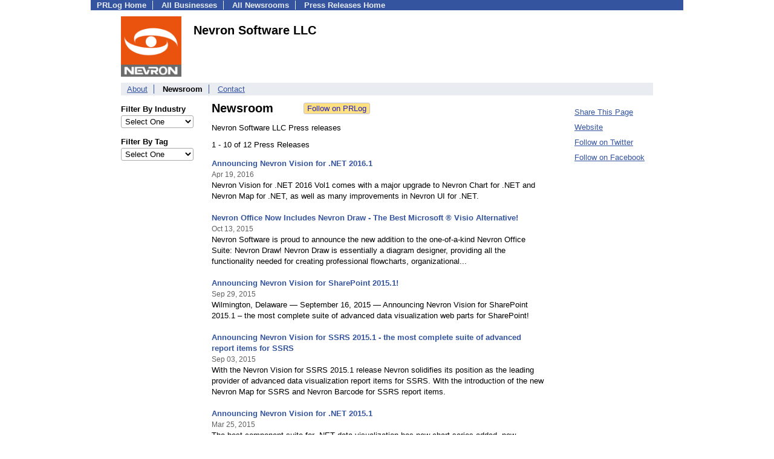

--- FILE ---
content_type: text/html; charset=UTF-8
request_url: https://pressroom.prlog.org/nevron/
body_size: 6078
content:
<!DOCTYPE HTML>
<html>
<head>
<meta http-equiv="Content-Type" content="text/html; charset=UTF-8" />
<meta charset="UTF-8">
<title>Nevron Software LLC - Latest News - nevron | PRLog</title>
<meta name="description" content="View Nevron Software LLC's latest news on PRLog, with news from 410,000 organizations. Nevron Software LLC has 12 news items. Founded in 1998, Nevron Software is specialized in the development of premium presentation layer and data visualization components for .NET based technologies." />
<meta name="keywords" content="Nevron Software LLC,newsroom,press releases,pressroom,mediaroom,news,net,sharepoint,SSRS,C,cross-platform,chart,gauge,Diagram,Map,user interface,UI,control" />
<meta name="viewport" content="width=device-width,initial-scale=1" />
<meta name="referrer" content="always" />
<link rel="alternate" href="https://pressroom.prlog.org/nevron/latest.xml" type="application/rss+xml" title="Nevron Software LLC News Feed" />
<style>
html{box-sizing:border-box}
*,*:before,*:after{box-sizing:inherit}
body,div,table,tr,td,th,ul,ol,li,p,a,textarea,input,select{font-family:arial,sans-serif;font-size:13px}
h1,h2,h3,h4{font-family:verdana,arial,tahoma}
h1{font-size:20px;margin:0 0 20px 0}
h2{font-size:17px}
h3{font-size:14px}
h4{font-size:13px}
body{margin:0;padding:0;color:#000000;text-align:center}
img{border:0}
.content{line-height:1.5}
.dt{color:#606060}
.px11{font-size:11px}
.px12{font-size:12px}
.px14{font-size:14px}
.hits{font-size:10px;white-space:nowrap}
.clrd{color:#3454a0}
.clrl{color:#e9edf2}
.bclrd{background:#3454a0}
.bclrl{background:#e9edf2}
.frm{border:1px #3454a0 solid;background:#e9edf2}
.hdn{display:none}
.err{font-weight:bold;color:#a00000;background:#ffe0e0;padding:10px;border:1px solid #a00000}
.cmt{font-size:11px;color:#606060}
a:link{color:#3454a0}
a:visited{color:#6080f0}
a:hover{color:#ff0000}
a:active{color:#3454a0}
td{margin:0;padding:0}
#hdro{background:#e9edf2}
#hdri{width:980px;margin-right:auto;margin-left:auto;text-align:left}
#hdr{height:40px;width:100%}
#hdr td{white-space:nowrap}
.logo{padding:10px 0 10px 13px}
div.logo a{text-decoration:none;color:#606060;font-weight:bold}
#page{width:980px;margin-right:auto;padding-bottom:20px;margin-left:auto;text-align:left;background:#ffffff}
#cd{width:100%;border-collapse:collapse}
.ll,.cc,.rr{vertical-align:top}
.mnuo{background:#3454a0}
.mnui{width:980px;margin-right:auto;margin-left:auto;text-align:left}
.breadcrumb{margin:0 0 15px 0}
.breadcrumb div{display:inline}
div.sm144{text-align:center}
div.sm144 span{padding:0 2px;margin:5px;display:inline-block;border:1px solid #c0c0ff}
input,select,textarea{color:#000;background:#fff;border:1px solid #aaa;border-radius:3px;padding:2px}
select{padding:1px 2px}
button,input[type=button],input[type=submit]{color:#000;background:#f0f0f0;border:1px solid #aaa;border-radius:3px;padding:2px 8px;margin:1px 5px;cursor:pointer}
button:hover,input[type=button]:hover,input[type=submit]:hover{background:#ddd}
button:active,input[type=button]:active,input[type=submit]:active{background:#ddd;padding:2px 7px 2px 9px}
button[disabled]{background:#888}
input[disabled]{background:#eee}
.ttbx{width:100%;border-collapse:collapse;margin:0 0 10px 0}
.ttbx th{background:#e9edf2;font-size:14px;font-weight:bold;text-align:left}
.ttbx td,.ttbx th{border:1px solid #aaa;padding:2px}
.ttbx div{border-top:1px solid #ddd;padding:5px 2px;color:#777;font-size:11px}
.ttbx div:first-child{border:none}
.ttbx a{text-decoration:none;color:#555;font-size:12px}
.ttbx a:hover{color:#f00}
body{margin:0;padding:0}#page{padding:0 0 50px 0;min-height:880px}#secbp{padding:0 50px 50px 50px}.logo{margin:10px 0;padding:0;height:100px}.logo img,.logo h1{float:left;margin-left:0;margin-right:20px} table.h1{margin:10px 0 10px 0} h1.h1{margin:0} h1{margin:12px 20px} .h1 h2{font-size:20px;margin:0}.w80{width:80px}#sectxt{width:700px;margin-right:50px;float-:left;display:inline-block;vertical-align:top}#seclnks{padding:20px 0 50px 0;width:120px;float-:left;display:inline-block;vertical-align:top} .slitem{margin-bottom:10px}form{margin:1em 0}a.bm{text-decoration:none;border:2px outset orange;padding:0 5px;background:orange;color:#3454a0;margin:0 0 0 20px}
ul.bptm{list-style:none;display:block;margin:0;padding:0;background:#3454a0;width:100%}
ul.bptm li{display:inline-block;padding:0 10px;margin:1px 0;border-right:solid #e9edf2 1px}
ul.bptm a{color:#e9edf2;text-decoration:none;font-weight:bold}
ul.bptm a:hover{text-decoration:underline}
ul.bptm li.sel{font-weight:bold;color:#e9edf2;background:#000}
ul.bptm li.bplast{border:0}
ul.bpmn{list-style:none;display:block;clear:both;margin:0;padding:0;background:#e9edf2;width:100%}
ul.bpmn li{display:inline-block;padding:0 10px;margin:3px 0;border-right:solid #3454a0 1px}
ul.bpmn a{color:#3454a0}
ul.bpmn a:hover{color:#ff0000}
ul.bpmn a:visited{color:#6080f0}
ul.bpmn li.sel{font-weight:bold}
ul.bpmn li.bplast{border:0}
a.obtn,input.obtn{background:#ffe080;color:#2020c0;border:1px solid #c0c0e0;border-radius:3px;text-decoration:none;margin:0;font-family:arial,sans-serif,verdana,tahoma;padding:1px 5px;font-size:13px;cursor:pointer}
a.obtn:hover,input.obtn:hover{border:1px solid #8080c0}
.lmlbl{font-weight:bold;margin-top:15px;margin-bottom:3px;white-space:nowrap}.lmset{width:100%}a.c{font-weight:bold;padding:2px;font-size:14px}.fil{width:100%;text-align:center;font-size:14px;font-weight:bold;margin-bottom:10px}a.lmrem{text-decoration:none;color:#000}.lmhd{font-size:18px;font-weight:bold}.lmsel{width:100%}
.pgr{text-align:center;font-size:11pt;display:block}.pgr ul{list-style:none;display:inline;margin:0;padding:0}.pgr li{display:inline;padding:0;margin:0;font-size:11pt}.pgr a,.pgr li.sel{padding:2px 4px;margin:2px}
.idx td{padding-bottom:20px;vertical-align:top}.idx{border-collapse:collapse;width:100%;line-height:1.4}.idx img{margin-right:5px;border:1px solid #e0e0e0}.idx .h{font-size:13px;font-weight:bold}.idx .h a{font-size:13px;text-decoration:none}.idx .h a:hover{text-decoration:underline}.idx .m{font-size:12px;color:#606060}.idx .s{}
#secfil{width:120px;float:left;margin-right:30px}#sectxt{width:550px}

</style>
<script>
_d=document;
_w=window;
_e=encodeURIComponent;
function _(a){return(typeof a==="string")?_d.querySelector(a):a}
function _i(j){return _("#"+j)}
function _t(h){return _d.getElementsByTagName(h)}
function xlg(g,b){
var r=new XMLHttpRequest();
r.open('POST','/xlg/'+g,!0);
r.setRequestHeader('Content-type','application/x-www-form-urlencoded');
r.send(b);
}
var _jserr=0;
_w.onerror=function(f,e,a,c,d){
if(e&&_jserr<2&&e.indexOf('prlog')>0&&f.indexOf('ResizeObserver')<0){
_jserr++;
xlg('jserr','P=0&F='+e+':'+a+':'+c+'&M='+f+'&S='+((d&&d.stack)?d.stack:''));
}}
function addref(a,d){
if(a.href.indexOf(d)<0)
a.href+=d;
}
(function(){
var l=_w.location,
h=l.hash,
a=h.split('s=');
if(h.length<2)
return;
l.hash=a[0].substr(1);
if(a.length>1)
xlg('hash','s='+a[1]);
})();
function wo(a,b,c){
var w=_w.open(a,b,c);
if(w)w.focus();
}
function bkmk(){
wo('https://www.prlog.org/share.html#u='+_e(_w.location.href)+'&t='+_e(_d.title));
return !1;
}
function clks(a){
xlg('clksd','u='+_e(a.href));
}
function clkb(a){
xlg('clkbd','u='+_e(a.href));
}
function shownews(e,p,a){
_w.location=p+e.value+a;
}
var smloaded;
function smload(d,c,a,b){
if(smloaded)return;
smloaded=1;
var h='',i=0;
for(;i<b.length;i++){
switch(b[i]){
case 'f':
h+='<td class="smf"><div><iframe src="https://www.facebook.com/plugins/like.php?href='+c+
'&amp;send=false&amp;layout=button_count&amp;width=48&amp;show_faces=false&amp;action=like&amp;colorscheme=light&amp;font&amp;height=21"'+
' scrolling="no" frameborder="0" allowTransparency="true"'+
' style="border:none;overflow:hidden;width:'+(a?87:48)+'px;height:21px"></iframe></div>';
break;
case 't':
h+='<td class="smt"><div><a href="https://twitter.com/share" class="twitter-share-button"'+
' data-url="'+c+'" data-count="'+(a?'horizontal':'none')+'">Tweet</a></div>';
break;
case 'l':
h+='<td class="sml"><div style="height:21px;width:'+(a?128:63)+'px">'+
'<'+'script type="in/share" data-url="'+c+'"'+(a?' data-counter="right"':'')+'><'+'/script></div>';
break;
case 's':
h+='<td class="sms"><div class="st_sharethis_button" displayText="ShareThis"></div>';
break;
}}
function f(g){
var e=_d.createElement('script');
e.async=!0;
e.src='https://'+g;
_t('head')[0].appendChild(e);
}
if(d=_i(d))
d.innerHTML='<table cellpadding=0 cellspacing=0 style="display:inline-block"><tr>'+h+'</tr></table>',
f('ws.sharethis.com/button/buttons.js'),
f('platform.twitter.com/widgets.js'),
f('platform.linkedin.com/in.js');
}
function jsgo(s,a,b){
window.location=a+s.value+b;
}

</script>
</head>
<body><div id="page"><ul class="bptm"><li><a href="https://www.prlog.org/">PRLog Home</a></li>
<li><a href="https://biz.prlog.org/">All Businesses</a></li>
<li><a href="/">All Newsrooms</a></li>
<li class="bplast"><a href="https://www.prlog.org/">Press Releases Home</a></li>
</ul><div id="secbp"><div class="logo"><img src="https://biz.prlog.org/nevron/logo.png" alt="nevron Logo" width="100" height="100"> <h1>Nevron Software LLC</h1></div><ul class="bpmn"><li><a href="https://biz.prlog.org/nevron/">About</a></li>
<li class="sel">Newsroom</li>
<li class="bplast"><a href="https://biz.prlog.org/nevron/contact.html">Contact</a></li>
</ul><div id="secfil">
<div class="lmset"><div class="lmlbl">Filter By Industry</div><select class="lmsel" onchange="jsgo(this,'/nevron/ind-','/')" title="Click on an option to filter or browse by that option"><option>Select One</option><option value="business">Business</option><option value="computers">Computers</option><option value="software">Software</option><option value="technology">Technology</option></select></div>
<div class="lmset"><div class="lmlbl">Filter By Tag</div><select class="lmsel" onchange="jsgo(this,'/nevron/tag-','/')" title="Click on an option to filter or browse by that option"><option>Select One</option><option value="barcode">Barcode</option><option value="bi">Bi</option><option value="business-inteligence">Business Inteligence</option><option value="business-intelligence">Business Intelligence</option><option value="chart">Chart</option><option value="charts">Charts</option><option value="cross-platform">Cross-platform</option><option value="dashboards">Dashboards</option><option value="data">Data</option><option value="data-visualization">Data-visualization</option><option value="diagram">Diagram</option><option value="diagram-designer">Diagram Designer</option><option value="diagrams">Diagrams</option><option value="docx-editor">DOCX Editor</option><option value="free-ms-word-alternative">Free MS Word Alternative</option><option value="free-text-editor">Free Text Editor</option><option value="gauge">Gauge</option><option value="html-editor">Html Editor</option><option value="macos">Macos</option><option value="map">Map</option><option value="ms-word">Ms Word</option><option value="net">Net</option><option value="online-writer">Online Writer</option><option value="programming">Programming</option><option value="reports">Reports</option><option value="rich-text-editor">Rich Text Editor</option><option value="sharepoint">Sharepoint</option><option value="sql-server-reporting-services">Sql Server Reporting Services</option><option value="sql-server-reporting-sevices">SQL Server Reporting Sevices</option><option value="ssrs">Ssrs</option><option value="text-editor">Text Editor</option><option value="text-processing">Text Processing</option><option value="ui">Ui</option><option value="ui-widgets">UI Widgets</option><option value="visio-alternative">Visio alternative</option><option value="xamarin">Xamarin</option></select></div>
<br></div><div id="sectxt"><table class="h1" cellpadding=0 cellspacing=0><tr valign="middle"><td><h2>Newsroom</h2></td><td width="50"></td><td><form method="post" style="margin:0;padding:0" action="https://www.prlog.org/social/follow.html"><input type="hidden" name="id" value="nevron"><input type="submit" class="obtn" name="do" value="Follow on PRLog" title="Follow press release news from this business"><input type="hidden" name="ref" value="https://pressroom.prlog.org/nevron/"></form></td></tr></table><p>Nevron Software LLC Press releases</p>1 - 10 of 12 Press Releases<br><br><div class="idx"><div class="h"><a href="https://www.prlog.org/12551125-announcing-nevron-vision-for-net-2016-1.html" target="_top">Announcing Nevron Vision for .NET 2016.1</a></div><div><small class="m">Apr 19, 2016</small></div><div class="s">Nevron Vision for .NET 2016 Vol1 comes with a major upgrade to Nevron Chart for .NET and Nevron Map for .NET, as well as many improvements in Nevron UI for .NET.</div><br>
<div class="h"><a href="https://www.prlog.org/12501647-nevron-office-now-includes-nevron-draw-the-best-microsoft-visio-alternative.html" target="_top">Nevron Office Now Includes Nevron Draw - The Best Microsoft ® Visio Alternative!</a></div><div><small class="m">Oct 13, 2015</small></div><div class="s">Nevron Software is proud to announce the new addition to the one-of-a-kind Nevron Office Suite: Nevron Draw! Nevron Draw is essentially a diagram designer, providing all the functionality needed for creating professional flowcharts, organizational...</div><br>
<div class="h"><a href="https://www.prlog.org/12496566-announcing-nevron-vision-for-sharepoint-2015-1.html" target="_top">Announcing Nevron Vision for SharePoint 2015.1!</a></div><div><small class="m">Sep 29, 2015</small></div><div class="s">Wilmington, Delaware — September 16, 2015 — Announcing Nevron Vision for SharePoint 2015.1 – the most complete suite of advanced data visualization web parts for SharePoint!</div><br>
<div class="h"><a href="https://www.prlog.org/12490298-announcing-nevron-vision-for-ssrs-2015-1-the-most-complete-suite-of-advanced-report-items-for-ssrs.html" target="_top">Announcing Nevron Vision for SSRS 2015.1 - the most complete suite of advanced report items for SSRS</a></div><div><small class="m">Sep 03, 2015</small></div><div class="s">With the Nevron Vision for SSRS 2015.1 release Nevron solidifies its position as the leading provider of advanced data visualization report items for SSRS. With the introduction of the new Nevron Map for SSRS and Nevron Barcode for SSRS report items.</div><br>
<div class="h"><a href="https://www.prlog.org/12439247-announcing-nevron-vision-for-net-2015-1.html" target="_top">Announcing Nevron Vision for .NET 2015.1</a></div><div><small class="m">Mar 25, 2015</small></div><div class="s">The best component suite for .NET data visualization has new chart series added, new features and many improvements!</div><br>
<div class="h"><a href="https://www.prlog.org/12426607-nevron-writer-version-2-0-is-now-available-for-windows-and-mac.html" target="_top">Nevron Writer version 2.0 is now available for Windows and Mac!</a></div><div><small class="m">Feb 18, 2015</small></div><div class="s">For anyone using Windows, Mac, or Silverlight for personal or professional purposes.</div><br>
<div class="h"><a href="https://www.prlog.org/12398566-write-once-and-deliver-on-multiple-net-platforms-with-nevron-open-vision.html" target="_top">Write once and deliver on multiple .NET platforms with Nevron Open Vision</a></div><div><small class="m">Nov 24, 2014</small></div><div class="s">Announcing Nevron Open Vision 2014.2 – now featuring support for Xamarin.Mac and MonoMac!</div><br>
<div class="h"><a href="https://www.prlog.org/12361623-gift-by-nevron-software-that-puts-all-net-developers-at-ease.html" target="_top">A Gift By Nevron Software That Puts All .NET Developers At Ease!</a></div><div><small class="m">Aug 20, 2014</small></div><div class="s">Wilmington, Delaware — August 19, 2014 Nevron is proud to announce the availability of Nevron Open Vision for .NET 2014.1 , which is here to ease the work of all .NET developers like never before!</div><br>
<div class="h"><a href="https://www.prlog.org/12358154-nevron-is-proud-to-launch-nevron-docs-with-the-first-version-of-nevron-text-editor.html" target="_top">Nevron is proud to launch Nevron Docs with the first version of Nevron Text Editor!</a></div><div><small class="m">Aug 11, 2014</small></div><div class="s">Nevron is proud to launch Nevron Docs - a new suite of products dedicated to Office document editing and visualization!</div><br>
<div class="h"><a href="https://www.prlog.org/12332828-nevron-is-proud-to-announce-the-new-nevron-vision-for-sharepoint-20141-release.html" target="_top">Nevron is proud to announce the new Nevron Vision for SharePoint 2014.1 release!</a></div><div><small class="m">Jun 05, 2014</small></div><div class="s">Wilmington, Delaware — June 05, 2014 — Nevron Software proudly announces the Vision for SharePoint 2014 Vol. 1! The most advanced data visualization web parts for SharePoint Pages is now faster and more sophisticated than ever!</div><br>
</div><br><span class="pgr"><span class="lbl">Page:</span> <span class="sel">1</span> <a href="page2.html">2</a> <a class="nxt" href="page2.html">Next</a></span><br><div><a href="https://pressroom.prlog.org/nevron/latest.xml">Nevron Software LLC RSS Feed</a></div></div><div id="seclnks"><div class="slitem"><a href="https://www.prlog.org/share.html" onclick="bkmk();return false;" target="_blank" title="Bookmark this page on various sharing sites!">Share This Page</a></div><div class="slitem"><a href="http://www.nevron.com" rel="me nofollow" target="_blank" onclick="clkb(this)">Website</a></div><div class="slitem"><a href="https://twitter.com/NevronSoftware" rel="me nofollow" target="_blank" onclick="clkb(this)">Follow on Twitter</a></div><div class="slitem"><a href="https://facebook.com/NevronSoftware" rel="me nofollow" target="_blank" onclick="clkb(this)">Follow on Facebook</a></div></div></div></div><script>
google_analytics_domain_name=".prlog.org";
(function(i,s,o,g,r,a,m){i['GoogleAnalyticsObject']=r;i[r]=i[r]||function(){
(i[r].q=i[r].q||[]).push(arguments)},i[r].l=1*new Date();a=s.createElement(o),
m=s.getElementsByTagName(o)[0];a.async=1;a.src=g;m.parentNode.insertBefore(a,m)
})(window,document,'script','//www.google-analytics.com/analytics.js','ga');
ga('create', 'UA-3895063-1', 'auto');
ga('send', 'pageview');
</script>
</body>
</html>
